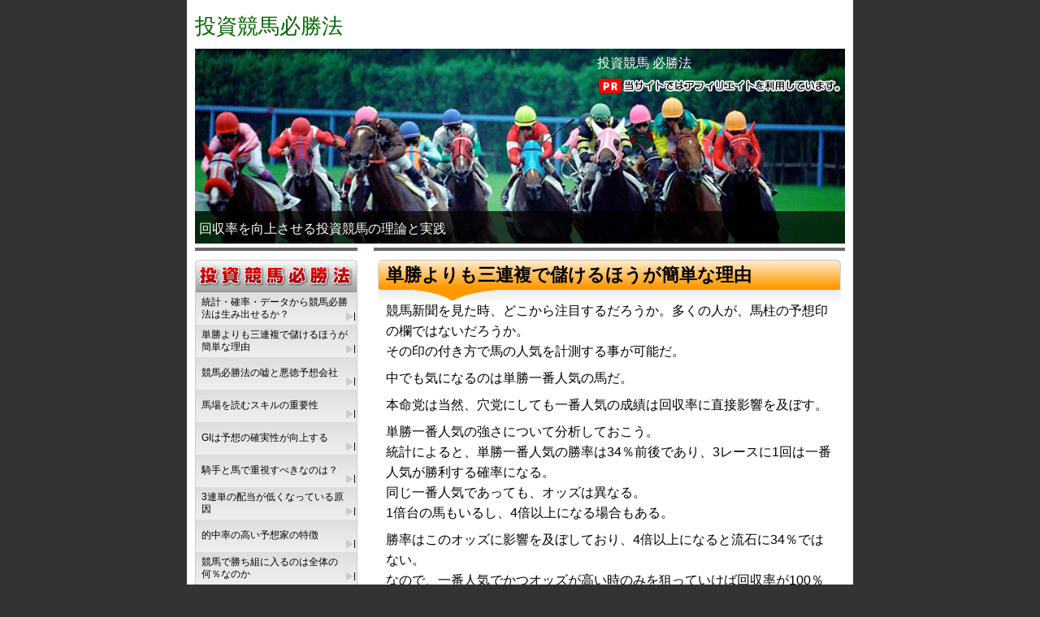

--- FILE ---
content_type: text/html; charset=UTF-8
request_url: https://investment.keibadata.net/tansyou.php
body_size: 4396
content:
<!DOCTYPE HTML>
<html prefix="og: http://ogp.me/ns#">
<head>
<!-- Google tag (gtag.js) -->
<script async src="https://www.googletagmanager.com/gtag/js?id=G-2Q7QK1S31T"></script>
<script>
  window.dataLayer = window.dataLayer || [];
  function gtag(){dataLayer.push(arguments);}
  gtag('js', new Date());
  gtag('config', 'G-2Q7QK1S31T');
</script>
<meta charset="utf-8">
<meta name="viewport" content="width=device-width, initial-scale=1">
<meta name="author" content="投資競馬必勝法">
<meta name="copyright" content="https://investment.keibadata.net/">
<meta name="keywords" content="確率,単勝,3連複,必勝法">
<meta name="description" content="確率とデータから分析すると、単勝よりも三連複で稼ぐほうが簡単">
<meta property="og:description" content="確率とデータから分析すると、単勝よりも三連複で稼ぐほうが簡単">
<meta property="og:title" content="単勝よりも三連複で儲けるほうが簡単な理由">
<meta property="og:type" content="article">
<meta property="og:url" content="https://investment.keibadata.net/tansyou.php">
<meta property="og:site_name" content="投資競馬必勝法">
<meta property="og:image" content="https://investment.keibadata.net/img/site-image.jpg">
<meta property="og:locale" content="ja_JP">
<link rel="canonical" href="https://investment.keibadata.net/tansyou.php">
<link rel="shortcut icon" type="image/vnd.microsoft.icon" href="favicon.ico">
<link rel="icon" type="image/vnd.microsoft.icon" href="favicon.ico">
<link rel="stylesheet" href="css/style.css">
<script src="https://cdnjs.cloudflare.com/ajax/libs/jquery/3.3.1/jquery.min.js"></script>
<script src="js/view_timer.js"></script>
<script src="js/external.js"></script>
<script src="js/menu.js"></script>
<script src="js/totop.js"></script>
<!--[if lt IE 9]>
  <script src="https://oss.maxcdn.com/html5shiv/3.7.2/html5shiv.min.js"></script>
  <script src="https://oss.maxcdn.com/respond/1.4.2/respond.min.js"></script>
<![endif]-->
<title>単勝よりも三連複で儲けるほうが簡単な理由｜投資競馬必勝法</title>
</head>

<body>
<div id="wrapper">
<header>
<h1>投資競馬 必勝法</h1>
<p class="logo"><a href="./">投資競馬必勝法</a></p>
<p class="description">回収率を向上させる投資競馬の理論と実践</p>
</header>

<nav id="menu">
<div id="toggle"><a href="#">投資競馬必勝法メニュー</a></div>
<ul>
<li><a href="./">統計・確率・データから競馬必勝法は生み出せるか？</a></li>
<li><a href="tansyou.php">単勝よりも三連複で儲けるほうが簡単な理由</a></li>
<li><a href="akutoku.php">競馬必勝法の嘘と悪徳予想会社</a></li>
<li><a href="baba.php">馬場を読むスキルの重要性</a></li>
<li><a href="gone.php">GIは予想の確実性が向上する</a></li>
<li><a href="kisyu.php">騎手と馬で重視すべきなのは？</a></li>
<li><a href="sanrentan.php">3連単の配当が低くなっている原因</a></li>
<li><a href="tekichu.php">的中率の高い予想家の特徴</a></li>
<li><a href="kachigumi.php">競馬で勝ち組に入るのは全体の何％なのか</a></li>
<li><a href="winfive.php">WIN5をプロ馬券予想家が買わない理由</a></li>
<li><a href="haruurara.php">ハルウララ出走レースには必勝法があった</a></li>
<li><a href="choukyou.php">調教理論は役に立たない</a></li>
<li><a href="yosousoft.php">競馬予想ソフトの内容を暴露</a></li>
<li><a href="link.php">競馬関連サイトリンク</a></li>
</ul>
</nav>

<div id="contents">
<article>
<h2>単勝よりも三連複で儲けるほうが簡単な理由</h2>
<p>競馬新聞を見た時、どこから注目するだろうか。多くの人が、馬柱の予想印の欄ではないだろうか。<br>
その印の付き方で馬の人気を計測する事が可能だ。</p>
<p>中でも気になるのは単勝一番人気の馬だ。</p>
<p>本命党は当然、穴党にしても一番人気の成績は回収率に直接影響を及ぼす。</p>
<p>単勝一番人気の強さについて分析しておこう。<br>
統計によると、単勝一番人気の勝率は34％前後であり、3レースに1回は一番人気が勝利する確率になる。<br>
同じ一番人気であっても、オッズは異なる。<br>
1倍台の馬もいるし、4倍以上になる場合もある。</p>
<p>勝率はこのオッズに影響を及ぼしており、4倍以上になると流石に34％ではない。<br>
なので、一番人気でかつオッズが高い時のみを狙っていけば回収率が100％超過になるという話にはならない。</p>
<p>誤まった攻略法として、<br>
「一番人気がn回負けてから一番人気に賭ければ勝つ確率は上がる」<br>
というものがある。結果から見る総計では34％だが、レース毎に因果関係があるわけではないので、n回負けようと次のレースの勝敗確率は変動していない。</p>
<p>オッズの低い一番人気が負け続けるのと、オッズの高い一番人気が負け続けるのと同じ扱いには出来ない。<br>
一番人気に乗るというところから初心者はスタートしても問題ないが、<br>
オッズの違いで一番人気の強さは変わるというのは覚えておいたほうがいいだろう。</p>
<p>そして、今のは単勝馬券を対象にしての考察であったが、<br>
連対率や複勝率になると、当然一番人気のオッズが高くても入賞する確率は上がる。<br>
三連複だと、オッズが3.7倍以上でも3着内に入る確率は53％である。</p>
<p>勝率50％をラインに考えると、<br>
単勝率：1.4倍<br>
連対率：2.4倍<br>
複勝率：3.7倍<br>
これが一番人気のオッズのラインである。</p>
<p>つまり、<strong>3連複ならオッズの高い（3.7倍）一番人気も有効だが、単勝なら1.4倍というガチガチのオッズでギリギリとなる。</strong><br>
<strong>単勝はいっそ切ってしまったほうが儲けやすい</strong>という意味が分かっていただけただろうか。</p>
<p>オッズが配当に繋がる。<br>
単勝で安全に勝つにはオッズ低めの馬を狙う事になり、必然配当も低くなる。<br>
一方で三連複ならオッズが高めでも安全に勝利を狙える。</p>
<p>回収率を安全に高める方法の一つとして留意しておくのがいいだろう。</p>

<aside class="pr">
<!-- Revive Adserver INBI_KEIBA_728x200 -->
<ins data-revive-zoneid="27" data-revive-id="3be68872efe867601a32006534b8ba11"></ins>
<script async src="//afbhub.net/revive/www/delivery/asyncjs.php"></script>
</aside>

<aside id="rss">
<h3><span>競馬まとめRSS</span></h3>
 
<ul class="feed">
<li><a href="https://www33345.com/horse-23535.html" rel="external"><i class="fas fa-hand-point-right"></i>【競馬】年度代表馬にフォーエバーヤング　得票率91%と圧倒！4歳以上牡馬、ダートと合わせて三冠</a></li><li><a href="https://www33345.com/owner-23533.html" rel="external"><i class="fas fa-hand-point-right"></i>【競馬】金子真人オーナー、29年連続重賞勝利！初重賞制覇から1年も途切れることなく29年…　JRA重賞は122勝目　ネット「すごすぎる」</a></li><li><a href="https://www33345.com/race-23521.html" rel="external"><i class="fas fa-hand-point-right"></i>【競馬】日本じゃありえない…海外競馬で前代未聞、2頭立てで1頭落馬</a></li><li><a href="https://bspear.com/racehorse-24702.html" rel="external"><i class="fas fa-hand-point-right"></i>【考察】突然変異だと思われる馬</a></li><li><a href="https://www33345.com/race-23524.html" rel="external"><i class="fas fa-hand-point-right"></i>【競馬】「電子ルーレット？」凱旋門賞の枠順抽選が”パリ五輪の悪夢”再来と波紋　クロワとビザンチンが外枠</a></li><li><a href="https://www33345.com/jockey-23519.html" rel="external"><i class="fas fa-hand-point-right"></i>【競馬】JRA 騎手免許の1次試験　合格者はゼロ…　4回目の挑戦、フランス女性騎手のミカエル・ミシェル騎手も不合格に</a></li><li><a href="https://bspear.com/topic-24721.html" rel="external"><i class="fas fa-hand-point-right"></i>【予想】競馬あまりにも難しすぎるやろ</a></li><li><a href="https://www33345.com/jockey-23513.html" rel="external"><i class="fas fa-hand-point-right"></i>【朗報】武豊騎手が公式インスタグラムを開設</a></li><li><a href="https://bspear.com/racehorse-24717.html" rel="external"><i class="fas fa-hand-point-right"></i>【追悼】メイショウの馬の思い出を語ってくれ</a></li><li><a href="https://www33345.com/owner-23511.html" rel="external"><i class="fas fa-hand-point-right"></i>【競馬】”メイショウ”の松本好雄さん死去　87歳　個人馬主史上初のJRA通算2000勝達成</a></li></ul></aside>
</article>
</div>

<div id="sidebar">
<h4 class="side-title-menu">投資競馬必勝法</h4>
<nav>
<ul class="localnavi">
<li><a href="./">統計・確率・データから競馬必勝法は生み出せるか？</a></li>
<li><a href="tansyou.php">単勝よりも三連複で儲けるほうが簡単な理由</a></li>
<li><a href="akutoku.php">競馬必勝法の嘘と悪徳予想会社</a></li>
<li><a href="baba.php">馬場を読むスキルの重要性</a></li>
<li><a href="gone.php">GIは予想の確実性が向上する</a></li>
<li><a href="kisyu.php">騎手と馬で重視すべきなのは？</a></li>
<li><a href="sanrentan.php">3連単の配当が低くなっている原因</a></li>
<li><a href="tekichu.php">的中率の高い予想家の特徴</a></li>
<li><a href="kachigumi.php">競馬で勝ち組に入るのは全体の何％なのか</a></li>
<li><a href="winfive.php">WIN5をプロ馬券予想家が買わない理由</a></li>
<li><a href="haruurara.php">ハルウララ出走レースには必勝法があった</a></li>
<li><a href="choukyou.php">調教理論は役に立たない</a></li>
<li><a href="yosousoft.php">競馬予想ソフトの内容を暴露</a></li>
</ul>
</nav>
<h4 class="side-title-link">お役立ち競馬リンク</h4>
<ul class="localnavi">
<li><a href="https://earnings.keibadata.net/" rel="external">今日から競馬で儲けよう！</a></li>
<li><a href="https://probability.keibadata.net/" rel="external">確率論からの競馬必勝法</a></li>
<li><a href="https://keibanews.net/" rel="external">激アツ！競馬必勝ガイド</a></li>
<li><a href="https://win.keibadata.net/" rel="external">勝つ確率を上げる競馬必勝法</a></li>
<li><a href="https://kachiuma.keibadata.net/" rel="external">勝馬の選び方</a></li>
<li><a href="https://toranomaki.keibadata.net/" rel="external">実践競馬 虎の巻</a></li>
<li><a href="https://www.gihuku.com/" rel="external">みんなのクチコミ競馬予想サイト</a></li>
<li><a href="https://www.virtual-plaza.com/" rel="external">競馬データアンテナ</a></li>
<li><a href="https://pedigree.keibadata.net/" rel="external">血統から学ぶ競馬</a></li>
<li><a href="https://tanintl.com/" rel="external">馬を知ろう！</a></li>
<li><a href="https://tampa-info.com/" rel="external">馬券の買い方入門</a></li>
<li><a href="https://you-town.com/" rel="external">馬券購入に使える銀行口座比較</a></li>
<li><a href="link.php">競馬関連サイトリンク</a></li>
</ul>
</div>

<footer>
<p>&copy; 2026 投資競馬必勝法.</p>
</footer>
</div>

</body>
</html>

--- FILE ---
content_type: text/css
request_url: https://investment.keibadata.net/css/style.css
body_size: 2374
content:
@charset "utf-8";
@import url('html5reset.css');

* {
  -webkit-touch-callout: none;
  -webkit-user-select: none;
}
html {
	font-size: 62.5%;
  -webkit-text-size-adjust: 100%;
}
html, body {
	height: 100%;
	margin: 0;
	padding: 0;
}
/* 全体的なリンク */
a:link,
a:visited,
a:hover,
a:active {
	text-decoration: underline;
	color: #060;
}
a:hover {
	color: #F06;
}
/* -------------------------------------------------------------
  [1] レイアウトに関する指定 */
body {
	text-align: center;
	font-family: "ヒラギノ角ゴ Pro W3", "Hiragino Kaku Gothic Pro", "メイリオ", Meiryo, Osaka, "ＭＳ Ｐゴシック", "MS PGothic", sans-serif;
	padding: 0;
	margin: 0;
	background-color: #333;
  font-size:16px;
	font-size: 1.6rem;
}
#wrapper {
  min-width:300px;
  text-align: left;
  margin: 0px auto;
  background-color: #fff;
}
header {
	width: 100%;
	height: 300px;
	margin-bottom: 20px;
	position: relative;
	background-image: url(../img/title.jpg);
  background-repeat: no-repeat;
  background-position: 10px 60px;
}
#contents {
  padding: 0 5px;
}
#sidebar {
}
footer {
	clear: both;
	padding: 10px;
	background-color: #000;
	color: #fff;
	font-size: 12px;
  font-size:1.2rem;
}
footer p { text-align: center; }

@media screen and (min-width:801px) {
  #wrapper {
    width:820px;
    background-image: url(../img/bg-wrapper.gif);
    background-repeat: no-repeat;
    background-position: 10px 305px;
  } 
  #contents {
    float: right;
    width: 580px;
    margin-right:10px;
  }
  #sidebar {
    float: left;
    width: 200px;
    margin-left:10px;
  }
}
@media screen and (max-width:800px) { 
  #wrapper {
    width:100%;
  }
  header {
    background-position: 0px 60px;
  }
  #sidebar {
    padding:5px;
  }
}



#contents article {
	line-height: 18px;
}

#contents aside {
	line-height: 18px;
}
#contents article p,
#contents aside p {
	padding-right: 10px;
	padding-left: 10px;
}

ul.link li {
	list-style-type: none;
	display: block;
	margin-bottom: 5px;
	font-size: 14px;
	line-height: 20px;
	height: 20px;
	background-image: url(../img/link_arrow.gif);
	background-repeat: no-repeat;
	background-position: 5px center;
	text-indent: 21px;
}


/* -- header -- */
h1 {
  font-size: 100%;
  font-weight: normal;
  color: #fff;
  position: absolute;
  top: 70px;
  right: 15px;
}

/* -- 企業名 ショップ名 サイト名 -- */
.logo {
	font-size: 160%;
	position: absolute;
	top: 20px;
	left: 10px;
}
.logo a {
  text-decoration: none;
  color: #006600;
}
.logo a:hover {
  text-decoration: none;
  background-color: #ffffff;
  color: #ff0000;
}
/* -- 概要 -- */
.description {
  color: #fff;
  position: absolute;
  bottom: 10px;
  left: 15px;
}
@media screen and (max-width:520px) {
  .description {
    font-size:14px;
    font-size:1.4rem;
    left: 5px;
  }
}

/* -- 見出し -- */
@media screen and (min-width:801px) {
  #contents article h2,
  #contents article h3 {
    font-size: 120%;
    font-weight: normal;
    height: 50px;
    padding-top: 10px;
    padding-left: 10px;
    background-image: url(../img/bg-h.gif);
    background-repeat: no-repeat;
    background-position: 0 0;
  }
  #contents article h2 {
    font-weight: bold;
    font-size: 140%;
    height: 50px;
  }
  nav#menu {
    display:none;
  }
}
@media screen and (max-width:800px) {  
  #menu ul {
    display:none;
  }
  #menu a {
    text-decoration:none;
  }
  #toggle{
    display: block;
    position: relative;
    width: 100%;
    background: #222;
  }
  #toggle a{
    display: block;
    position: relative;
    padding: 15px 0 10px;
    border-bottom: 1px solid #444;
    color: #fff;
    text-align: center;
    text-decoration: none;
  }
  #toggle:before{
    display: block;
    content: "";
    position: absolute;
    top: 50%;
    left: 10px;
    width: 20px;
    height: 20px;
    margin-top: -11px;
    background: #fff;
  }
  #toggle a:before, #toggle a:after{
    display: block;
    content: "";
    position: absolute;
    top: 50%;
    left: 10px;
    width: 20px;
    height: 4px;
    background: #222;
  }
  #toggle a:before{
    margin-top: -6px;
  }
  #toggle a:after{
    margin-top: 2px;
  }
    
  #contents article h2,
  #contents article h3 {
    background: #f6e6b4;
    background: -moz-linear-gradient(top,  #f6e6b4 0%, #ed9017 100%);
    background: -webkit-linear-gradient(top,  #f6e6b4 0%,#ed9017 100%);
    background: linear-gradient(to bottom,  #f6e6b4 0%,#ed9017 100%);
    filter: progid:DXImageTransform.Microsoft.gradient( startColorstr='#f6e6b4', endColorstr='#ed9017',GradientType=0 );  
    border:1px solid #CCC;
    padding:8px 10px;
    color:#333;
    margin-bottom:10px;
  }
}

/* -- 文字 -- */
#contents p {
  line-height: 1.6em;
  margin-bottom: 0.5em;
}
#contents article p strong {
	color: #C00;
}
#contents aside p strong {
	color: #06F;
}


/* -- sidebar -- */
#sidebar li a  {
  text-decoration: none;
}
@media screen and (min-width:801px) {
	#sidebar  h4.side-title-menu {
    height: 40px;
    padding: 10px 5px 0;
    background: url(../img/bg-menutitle.gif) no-repeat 0 0;
    text-indent: -9999px;
  }
	#sidebar  h4.side-title-link {
    height: 40px;
    padding: 10px 5px 0;
    background: url(../img/bg-sidetitle.gif) no-repeat 0 0;
    text-indent: -9999px;
  }
  #sidebar ul {
    margin-bottom: 20px;
    padding-bottom: 10px;
    background: url(../img/bg-localnavi.gif) no-repeat 0 100%;
  }
  #sidebar li {
    font-size: 12px;
    font-size:1.2rem;
    line-height: 1.3em;
    display: table;
  }
  #sidebar li a  {
    text-decoration: none;
    display: block;
    width: 200px;
    padding: 8px 12px 8px 5px;
    background: #ccc url(../img/bg-localnavi-li.jpg) no-repeat 0 100%;
    color: #000;
    display: table-cell;
    vertical-align: middle;
  }
  #sidebar li a:hover {
    background: #cc9 url(../img/bg-localnavi-li.jpg) no-repeat -200px 100%;
    color: #f00;
  }
  
  #sidebar nav li a {
    height:40px;
    padding: 5px 12px 5px 8px;
  }
  nav #toggle {
    display:none;
  }
}
@media screen and (max-width:800px) {
  nav {
    margin-bottom:20px;
  }  
  nav h4 {
    display: block;
    position: relative;
    padding: 12px 0 10px;
    border-bottom: 1px solid #444;
    color: #fff;
    text-align: center;
    text-decoration: none;
    width: 100%;
    background: #222;
  }
  nav li {
    width:100%;
    display: table;
  }
  nav li a {
    display:block;
    font-size:14px;
    font-size:1.4rem;
    background-color:#F1F1F1;
    border-bottom:1px solid #FFF;
    display: table-cell;
    vertical-align: middle;
    padding:10px;
  }
  
  #sidebar > h4 {
    background: #eeeeee;
    background: -moz-linear-gradient(top,  #eeeeee 0%, #cccccc 100%);
    background: -webkit-linear-gradient(top,  #eeeeee 0%,#cccccc 100%);
    background: linear-gradient(to bottom,  #eeeeee 0%,#cccccc 100%);
    filter: progid:DXImageTransform.Microsoft.gradient( startColorstr='#eeeeee', endColorstr='#cccccc',GradientType=0 );
    padding:8px;
    margin-bottom:10px;
  }
  #sidebar > ul {
    margin-bottom:10px;
  }
  #sidebar > ul li {
    font-size: 14px;
    font-size:1.4rem;
    padding:8px;
    position:relative;
  }
  #sidebar > ul li a  {
    padding-left:12px;
  }
  #sidebar > ul li a:after {
    display: block;
    content: '';
    position: absolute;
    top: .8em;
    left: .5em;
    width: 6px;
    height: 6px;
    border-right: 1px solid #666;
    border-bottom: 1px solid #666;
    -webkit-transform: rotate(-45deg);
    transform: rotate(-45deg);
  }
}


/* aside */
.pr {
	text-align: center;
	margin-bottom: 10px;
}

#rss {
  margin-bottom:20px;
}
#rss li {
  overflow:hidden;
  white-space:nowrap;
  text-overflow:ellipsis;
	background-image: url(../img/link_arrow.gif);
	background-repeat: no-repeat;
	background-position: 5px center;
	text-indent: 21px;
  line-height:2em;
  font-size:14px;
  font-size:1.4rem;
}

/*********************
  ステマ規制対応
*********************/
header h1::after {
  content: url(https://investment.keibadata.net/img/pr-info1.png);
  display: flex;
  justify-content: center;
  margin: 10px 0;
}

--- FILE ---
content_type: text/css
request_url: https://investment.keibadata.net/css/html5reset.css
body_size: 1354
content:
/* 
html5doctor.com Reset Stylesheet
v1.6.1
Last Updated: 2010-09-17
Author: Richard Clark - http://richclarkdesign.com 
Twitter: @rich_clark
*/

html, body, div, span, object, iframe,
h1, h2, h3, h4, h5, h6, p, blockquote, pre,
abbr, address, cite, code,
del, dfn, em, img, ins, kbd, q, samp,
small, strong, sub, sup, var,
b, i,
dl, dt, dd, ol, ul, li,
fieldset, form, label, legend,
table, caption, tbody, tfoot, thead, tr, th, td,
article, aside, canvas, details, figcaption, figure, 
footer, header, hgroup, menu, nav, section, summary,
time, mark, audio, video {
    margin:0;
    padding:0;
    border:0;
    outline:0;
    font-size:100%;
    vertical-align:baseline;
    background:transparent;
    font-style:normal;
}

body {
    line-height:1;
}

article,aside,details,figcaption,figure,
footer,header,hgroup,menu,nav,section { 
	display:block;
}

ul,ol,li,
nav ul {
    list-style:none;
}

blockquote, q {
    quotes:none;
}

blockquote:before, blockquote:after,
q:before, q:after {
    content:'';
    content:none;
}

a {
    margin:0;
    padding:0;
    font-size:100%;
    vertical-align:baseline;
    background:transparent;
}

/* change colours to suit your needs */
ins {
    color:#000;
    text-decoration:none;
}

/* change colours to suit your needs */
mark {
    background-color:#ff9;
    color:#000; 
    font-style:italic;
    font-weight:bold;
}

del {
    text-decoration: line-through;
}

abbr[title], dfn[title] {
    border-bottom:1px dotted;
    cursor:help;
}

table {
    border-collapse:collapse;
    border-spacing:0;
}

/* change border colour to suit your needs */
hr {
    display:block;
    height:1px;
    border:0;   
    border-top:1px solid #cccccc;
    margin:1em 0;
    padding:0;
}

input, select {
    vertical-align:middle;
}

/*firefox*/
@-moz-document url-prefix() {
  body, form {
       margin:0;
       padding:0;
       border:0;
       outline:0;
       font-size:100%;
       vertical-align:baseline;
       background:transparent;
  }
  
  select, input, textarea, button { 
       vertical-align:middle; 
       font-family:"ＭＳ Ｐゴシック", arial, helvetica, clean, sans-serif; 
       position:relative; 
       margin: 0 4px 2px 0;
       *margin-right:3px; 
       top:-1px;  
  }
  
  input { 
       height: 16px; 
       line-height: 16px; 
  }
  
  button, input[type="button"], input[type="submit"] {
       overflow:visible; 
       height:22px;
       padding:0 3px;
  }
  
  select { 
       height: 20px; 
       line-height: 20px;
  }
  
  input[type="checkbox"],
  input[type="radio"] { 
       border:none; 
       top:-2px;
       top:0\9;
       margin-right:2px; 
       margin-right: 0\9; 
  }
}

/* iOSでのデフォルトスタイルをリセット */
input[type="submit"],
input[type="button"] {
  border-radius: 0;
  -webkit-box-sizing: content-box;
  -webkit-appearance: button;
  appearance: button;
  box-sizing: border-box;
  cursor: pointer;
}
input[type="submit"]::-webkit-search-decoration,
input[type="button"]::-webkit-search-decoration {
  display: none;
}
input[type="submit"]::focus,
input[type="button"]::focus {
  outline-offset: -2px;
}


iframe.analyzer {display: none;}

img {
  max-width:100%;
  height:auto;
  vertical-align:bottom;
}
address {
  font-style:normal;
}

*, *:before, *:after {-moz-box-sizing: border-box; -webkit-box-sizing: border-box; box-sizing: border-box;}


--- FILE ---
content_type: application/javascript
request_url: https://investment.keibadata.net/js/menu.js
body_size: 183
content:
$(function(){
  $("#toggle").click(function(){
    $("nav#menu ul").slideToggle();
    return false;
  });
  $(window).resize(function(){
    var win = $(window).width();
    var p = 800;
    if(win > p){
      $("nav#menu ul").show();
    } else {
      $("nav#menu ul").hide();
    }
  });
});